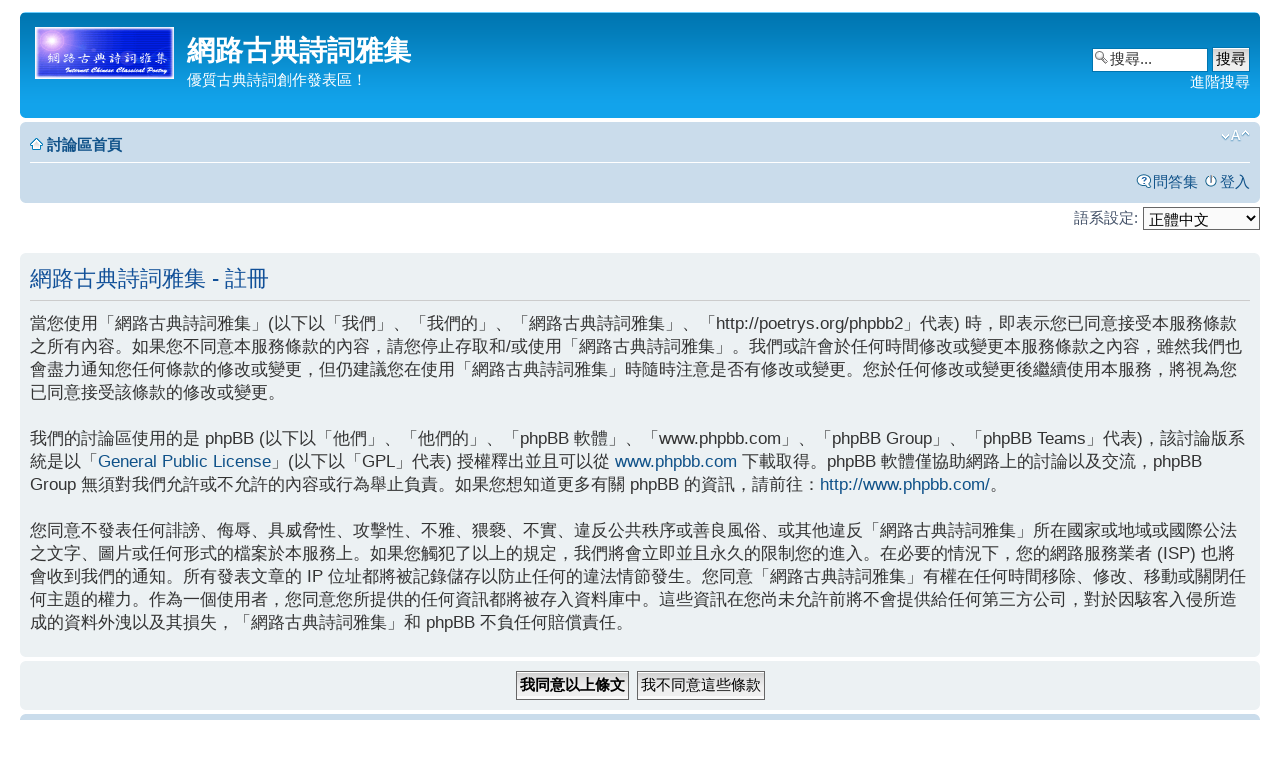

--- FILE ---
content_type: text/html; charset=UTF-8
request_url: http://poetrys.org/phpbb2/ucp.php?mode=register&sid=87fb858ba4dcd3a94c2dc2d0661b888a
body_size: 4063
content:
<!DOCTYPE html PUBLIC "-//W3C//DTD XHTML 1.0 Strict//EN" "http://www.w3.org/TR/xhtml1/DTD/xhtml1-strict.dtd">
<html xmlns="http://www.w3.org/1999/xhtml" dir="ltr" lang="zh-cmn-hant" xml:lang="zh-cmn-hant">
<head>

<meta http-equiv="content-type" content="text/html; charset=UTF-8" />
<meta http-equiv="content-style-type" content="text/css" />
<meta http-equiv="content-language" content="zh-cmn-hant" />
<meta http-equiv="imagetoolbar" content="no" />
<meta name="resource-type" content="document" />
<meta name="distribution" content="global" />
<meta name="keywords" content="" />
<meta name="description" content="" />

<title>網路古典詩詞雅集 &bull; 會員控制台 (UCP) &bull; 註冊</title>



<!--
	phpBB style name: prosilver
	Based on style:   prosilver (this is the default phpBB3 style)
	Original author:  Tom Beddard ( http://www.subBlue.com/ )
	Modified by:

	NOTE: This page was generated by phpBB, the free open-source bulletin board package.
	      The phpBB Group is not responsible for the content of this page and forum. For more information
	      about phpBB please visit http://www.phpbb.com
-->

<script type="text/javascript">
// <![CDATA[
	var jump_page = '輸入您想要前往的頁數:';
	var on_page = '';
	var per_page = '';
	var base_url = '';
	var style_cookie = 'phpBBstyle';
	var style_cookie_settings = '; path=/; domain=.poetrys.org';
	var onload_functions = new Array();
	var onunload_functions = new Array();

	

	/**
	* Find a member
	*/
	function find_username(url)
	{
		popup(url, 760, 570, '_usersearch');
		return false;
	}

	/**
	* New function for handling multiple calls to window.onload and window.unload by pentapenguin
	*/
	window.onload = function()
	{
		for (var i = 0; i < onload_functions.length; i++)
		{
			eval(onload_functions[i]);
		}
	};

	window.onunload = function()
	{
		for (var i = 0; i < onunload_functions.length; i++)
		{
			eval(onunload_functions[i]);
		}
	};

// ]]>
</script>
<script type="text/javascript" src="./styles/prosilver/template/styleswitcher.js"></script>
<script type="text/javascript" src="./styles/prosilver/template/forum_fn.js"></script>

<link href="./styles/prosilver/theme/print.css" rel="stylesheet" type="text/css" media="print" title="printonly" />
<link href="./style.php?id=1&amp;lang=zh_cmn_hant&amp;sid=2c9c6db7e7815f443949fa28a8039210" rel="stylesheet" type="text/css" media="screen, projection" />

<link href="./styles/prosilver/theme/normal.css" rel="stylesheet" type="text/css" title="A" />
<link href="./styles/prosilver/theme/medium.css" rel="alternate stylesheet" type="text/css" title="A+" />
<link href="./styles/prosilver/theme/large.css" rel="alternate stylesheet" type="text/css" title="A++" />



</head>

<body id="phpbb" class="section-ucp ltr">

<div id="wrap">
	<a id="top" name="top" accesskey="t"></a>
	<div id="page-header">
		<div class="headerbar">
			<div class="inner"><span class="corners-top"><span></span></span>

			<div id="site-description">
				<a href="./index.php?sid=2c9c6db7e7815f443949fa28a8039210" title="討論區首頁" id="logo"><img src="./styles/prosilver/imageset/site_logo.gif" width="139" height="52" alt="" title="" /></a>
				<h1>網路古典詩詞雅集</h1>
				<p>優質古典詩詞創作發表區！</p>
				<p class="skiplink"><a href="#start_here">跳到內容</a></p>
			</div>

		
			<div id="search-box">
				<form action="./search.php?sid=2c9c6db7e7815f443949fa28a8039210" method="get" id="search">
				<fieldset>
					<input name="keywords" id="keywords" type="text" maxlength="128" title="搜尋關鍵字" class="inputbox search" value="搜尋..." onclick="if(this.value=='搜尋...')this.value='';" onblur="if(this.value=='')this.value='搜尋...';" />
					<input class="button2" value="搜尋" type="submit" /><br />
					<a href="./search.php?sid=2c9c6db7e7815f443949fa28a8039210" title="檢視進階搜尋選項">進階搜尋</a> <input type="hidden" name="sid" value="2c9c6db7e7815f443949fa28a8039210" />

				</fieldset>
				</form>
			</div>
		

			<span class="corners-bottom"><span></span></span></div>
		</div>

		<div class="navbar">
			<div class="inner"><span class="corners-top"><span></span></span>

			<ul class="linklist navlinks">
				<li class="icon-home"><a href="./index.php?sid=2c9c6db7e7815f443949fa28a8039210" accesskey="h">討論區首頁</a> </li>

				<li class="rightside"><a href="#" onclick="fontsizeup(); return false;" onkeypress="return fontsizeup(event);" class="fontsize" title="變更字體大小">變更字體大小</a></li>

				
			</ul>

			

			<ul class="linklist rightside">
				<li class="icon-faq"><a href="./faq.php?sid=2c9c6db7e7815f443949fa28a8039210" title="問答集">問答集</a></li>
				
					<li class="icon-logout"><a href="./ucp.php?mode=login&amp;sid=2c9c6db7e7815f443949fa28a8039210" title="登入" accesskey="x">登入</a></li>
				
			</ul>

			<span class="corners-bottom"><span></span></span></div>
		</div>

	</div>

	<a name="start_here"></a>
	<div id="page-body">
		
<script type="text/javascript">
// <![CDATA[
	/**
	* Change language
	*/
	function change_language(lang_iso)
	{
		document.forms['register'].change_lang.value = lang_iso;
		document.forms['register'].submit();
	}

// ]]>
</script>

	<form method="post" action="./ucp.php?mode=register&amp;sid=2c9c6db7e7815f443949fa28a8039210" id="register">
		<p class="rightside">
			<label for="lang">語系設定:</label><select name="lang" id="lang" onchange="change_language(this.value); return false;" title="語系設定"><option value="en">British English</option><option value="zh_cmn_hant" selected="selected">正體中文</option></select>
			<input type="hidden" name="change_lang" value="" />

		</p>
	</form>

	<div class="clear"></div>



	<form method="post" action="./ucp.php?mode=register&amp;sid=2c9c6db7e7815f443949fa28a8039210" id="agreement">

	<div class="panel">
		<div class="inner"><span class="corners-top"><span></span></span>
		<div class="content">
			<h2>網路古典詩詞雅集 - 註冊</h2>
			<p>當您使用「網路古典詩詞雅集」(以下以「我們」、「我們的」、「網路古典詩詞雅集」、「http://poetrys.org/phpbb2」代表) 時，即表示您已同意接受本服務條款之所有內容。如果您不同意本服務條款的內容，請您停止存取和/或使用「網路古典詩詞雅集」。我們或許會於任何時間修改或變更本服務條款之內容，雖然我們也會盡力通知您任何條款的修改或變更，但仍建議您在使用「網路古典詩詞雅集」時隨時注意是否有修改或變更。您於任何修改或變更後繼續使用本服務，將視為您已同意接受該條款的修改或變更。<br />
	<br />
	我們的討論區使用的是 phpBB (以下以「他們」、「他們的」、「phpBB 軟體」、「www.phpbb.com」、「phpBB Group」、「phpBB Teams」代表)，該討論版系統是以「<a href="http://opensource.org/licenses/gpl-license.php">General Public License</a>」(以下以「GPL」代表) 授權釋出並且可以從 <a href="http://www.phpbb.com/">www.phpbb.com</a> 下載取得。phpBB 軟體僅協助網路上的討論以及交流，phpBB Group 無須對我們允許或不允許的內容或行為舉止負責。如果您想知道更多有關 phpBB 的資訊，請前往：<a href="http://www.phpbb.com/">http://www.phpbb.com/</a>。<br />
	<br />
	您同意不發表任何誹謗、侮辱、具威脅性、攻擊性、不雅、猥褻、不實、違反公共秩序或善良風俗、或其他違反「網路古典詩詞雅集」所在國家或地域或國際公法之文字、圖片或任何形式的檔案於本服務上。如果您觸犯了以上的規定，我們將會立即並且永久的限制您的進入。在必要的情況下，您的網路服務業者 (ISP) 也將會收到我們的通知。所有發表文章的 IP 位址都將被記錄儲存以防止任何的違法情節發生。您同意「網路古典詩詞雅集」有權在任何時間移除、修改、移動或關閉任何主題的權力。作為一個使用者，您同意您所提供的任何資訊都將被存入資料庫中。這些資訊在您尚未允許前將不會提供給任何第三方公司，對於因駭客入侵所造成的資料外洩以及其損失，「網路古典詩詞雅集」和 phpBB 不負任何賠償責任。
	</p>
		</div>
		<span class="corners-bottom"><span></span></span></div>
	</div>

	<div class="panel">
		<div class="inner"><span class="corners-top"><span></span></span>
		<fieldset class="submit-buttons">
			
			<input type="submit" name="agreed" id="agreed" value="我同意以上條文" class="button1" />&nbsp;
			<input type="submit" name="not_agreed" value="我不同意這些條款" class="button2" />
			
			<input type="hidden" name="change_lang" value="" />

			<input type="hidden" name="creation_time" value="1768619458" />
<input type="hidden" name="form_token" value="c1a8ae5247aab48faac60efe84ed7a700ffad5f6" />

		</fieldset>
		<span class="corners-bottom"><span></span></span></div>
	</div>
	</form>

</div>

<div id="page-footer">

	<div class="navbar">
		<div class="inner"><span class="corners-top"><span></span></span>

		<ul class="linklist">
			<li class="icon-home"><a href="./index.php?sid=2c9c6db7e7815f443949fa28a8039210" accesskey="h">討論區首頁</a></li>
				
			<li class="rightside"><a href="./memberlist.php?mode=leaders&amp;sid=2c9c6db7e7815f443949fa28a8039210">管理團隊</a> &bull; <a href="./ucp.php?mode=delete_cookies&amp;sid=2c9c6db7e7815f443949fa28a8039210">刪除所有討論區 Cookies</a> &bull; 所有顯示的時間為 UTC + 8 小時 </li>
		</ul>

		<span class="corners-bottom"><span></span></span></div>
	</div>

	<div class="copyright">Powered by <a href="http://www.phpbb.com/">phpBB</a>&reg; Forum Software &copy; phpBB Group
		<br />正體中文語系由 <a href="http://phpbb-tw.net/" onclick="window.open(this.href);return false;"><span style="color:#ff6633"><strong>竹貓星球</strong></span></a> 維護製作
	</div>
</div>

</div>

<div>
	<a id="bottom" name="bottom" accesskey="z"></a>
	<img src="./cron.php?cron_type=tidy_sessions&amp;sid=2c9c6db7e7815f443949fa28a8039210" width="1" height="1" alt="cron" />
</div>

</body>
</html>

--- FILE ---
content_type: text/css
request_url: http://poetrys.org/phpbb2/styles/prosilver/theme/normal.css
body_size: 27
content:
body {
	font-size: 13px;
}
